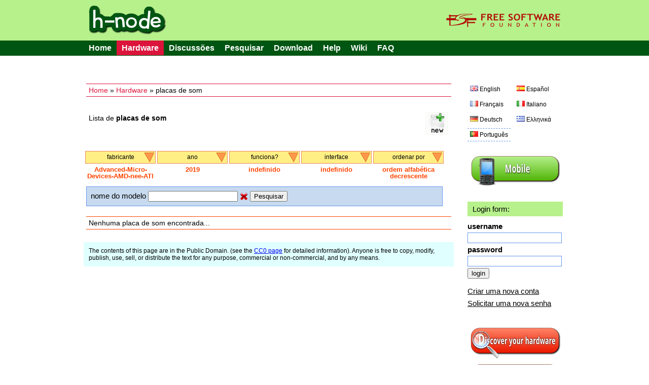

--- FILE ---
content_type: text/html; charset=UTF-8
request_url: https://h-node.org/soundcards/catalogue/pt/1/1/Advanced-Micro-Devices-AMD-nee-ATI/2019/undef/undef/alphabetically-desc/undef
body_size: 5915
content:
<!DOCTYPE HTML PUBLIC "-//W3C//DTD HTML 4.01 Transitional//EN" "http://www.w3.org/TR/html4/loose.dtd">
<html>
<head>

	<title>soundcards - h-node.org</title>
	<meta http-equiv="Content-Type" content="text/html; charset=UTF-8"/>
	<meta name="description" content="free software project with the aim of collecting information about the hardware that works with a fully free operating system" />
	<meta name="keywords" content="hardware database, free software, GNU/Linux distribution, wiki, users freedom" />
	<link rel="stylesheet" type="text/css" href="/Public/Css/main.css">
	<link rel="Shortcut Icon" href="/Public/Img/tab_icon_2.ico" type="image/x-icon">

	<!--[if IE 7]>
    <link rel="stylesheet" type="text/css" href="/Public/Css/explorer7.css">
	<![endif]-->

	<script type="text/javascript" src="/Public/Js/jquery/jquery-1.7.1.min.js"></script>
	<script type="text/javascript" src="/Public/Js/functions.js"></script>

	<!--markitup-->
	<script type="text/javascript" src="/Public/Js/markitup/jquery.markitup.js"></script>
	<script type="text/javascript" src="/Public/Js/markitup/sets/bbcode/set.js"></script>

	<!-- markItUp! skin -->
	<link rel="stylesheet" type="text/css" href="/Public/Js/markitup/skins/simple/style.css" />
	<!--  markItUp! toolbar skin -->
	<link rel="stylesheet" type="text/css" href="/Public/Js/markitup/sets/bbcode/style.css" />

	<!-- 	jQuery ui -->
	<link rel="stylesheet" href="/Public/Js/jquery/ui/css/excite-bike/jquery-ui-1.8.14.custom.css" rel="stylesheet" />
	<script type="text/javascript" src="/Public/Js/jquery/ui/js/jquery-ui-1.8.21.custom.js"></script>

	<script type="text/javascript">
	/*    
	@licstart  The following is the entire license notice for the 
	JavaScript code in this page.

	h-source, a web software to build a community of people that want to share their hardware information.
	Copyright (C) 2010  Antonio Gallo (h-source-copyright.txt)

	This file is part of h-source

	h-source is free software: you can redistribute it and/or modify
	it under the terms of the GNU General Public License as published by
	the Free Software Foundation, either version 3 of the License, or
	(at your option) any later version.

	h-source is distributed in the hope that it will be useful,
	but WITHOUT ANY WARRANTY; without even the implied warranty of
	MERCHANTABILITY or FITNESS FOR A PARTICULAR PURPOSE.  See the
	GNU General Public License for more details.

	You should have received a copy of the GNU General Public License
	along with h-source.  If not, see <http://www.gnu.org/licenses/>.   

	@licend  The above is the entire license notice
	for the JavaScript code in this page.
	*/
	</script>
	
	<script type="text/javascript">

		var base_url = "";
		var curr_lang = "pt";
		var csrf_token = "token";

		$(document).ready(function() {

			animateTabs(curr_lang);

		});

	</script>
	
</head>
<body>


<div id="external_header">
	<div id="header">
		<img style="float:left;" src="/Public/Img/title.png">
		<a href="http://www.fsf.org"><img style="float:right;" src="/Public/Img/fsf_logo.png"></a>
	</div>
</div>

<div id="top_menu_external">
	<div id="top_menu">
		<ul>
			<li><a href="/home/index/pt">Home</a></li><li class='currentitem ui-btn-active'><a href="/hardware/catalogue/pt">Hardware</a></li><li><a href="/issues/viewall/pt/1/token">Discussões</a></li><li><a href="/search/form/pt">Pesquisar</a></li><li><a href="/download/index/pt">Download</a></li><li ><a  href='/help/page/en/Help'>Help</a></li><li><a href="/wiki/page/pt/Main-Page">Wiki</a></li><li ><a  href='/faq/page/en/FAQ'>FAQ</a></li>		</ul>
	</div>
</div>
	
<div id="container">


	<div id="left">
	
		<div class="position_tree_box">
			<a href="/home/index/pt">Home</a> &raquo; <a href="/hardware/catalogue/pt">Hardware</a> &raquo; placas de som		</div>
	
				
			<div class="notebook_view_title">
				Lista de <b>placas de som</b>
			</div>
		
			<div class="notebook_insert_link">
				<a title="Insert a new placas de som" href="/soundcards/insert/pt/token/1/1/Advanced-Micro-Devices-AMD-nee-ATI/2019/undef/undef/alphabetically-desc/undef"><img class="top_left_images" src="/Public/Img/new-60.png"></a>
			</div>

					
		

		<div class="viewall_popup_menu_box_external">
			<div class="viewall_popup_menu_box">
				<ul onMouseOver='DisplayTag(this,"block");' onMouseOut='DisplayTag(this,"none");' id='menuBlock'><li class='innerItem'>fabricante<ul class='innerList'>
<li><a href='http://h-node.org/soundcards/catalogue/pt/1/1/Advanced-Micro-Devices-AMD/2019/undef/undef/alphabetically-desc/undef'>Advanced-Micro-Devices-AMD</a></li>
<li><a href='http://h-node.org/soundcards/catalogue/pt/1/1/Advanced-Micro-Devices-AMD-nee-ATI/2019/undef/undef/alphabetically-desc/undef'>Advanced-Micro-Devices-AMD-nee-ATI</a></li>
<li><a href='http://h-node.org/soundcards/catalogue/pt/1/1/Advanced-Micro-Devices-Inc.-AMD/2019/undef/undef/alphabetically-desc/undef'>Advanced Micro Devices, Inc. [AMD]</a></li>
<li><a href='http://h-node.org/soundcards/catalogue/pt/1/1/Advanced-Micro-Devices-Inc.-AMD-ATI/2019/undef/undef/alphabetically-desc/undef'>Advanced Micro Devices, Inc. [AMD/ATI]</a></li>
<li><a href='http://h-node.org/soundcards/catalogue/pt/1/1/AKAI--Professional-M.I.-Corp./2019/undef/undef/alphabetically-desc/undef'>AKAI  Professional M.I. Corp.</a></li>
<li><a href='http://h-node.org/soundcards/catalogue/pt/1/1/ALi-Corporation/2019/undef/undef/alphabetically-desc/undef'>ALi-Corporation</a></li>
<li><a href='http://h-node.org/soundcards/catalogue/pt/1/1/ASUSTeK-Computer-Inc./2019/undef/undef/alphabetically-desc/undef'>ASUSTeK Computer Inc.</a></li>
<li><a href='http://h-node.org/soundcards/catalogue/pt/1/1/Aztech-System-Ltd/2019/undef/undef/alphabetically-desc/undef'>Aztech System Ltd</a></li>
<li><a href='http://h-node.org/soundcards/catalogue/pt/1/1/BEHRINGER-International-GmbH/2019/undef/undef/alphabetically-desc/undef'>BEHRINGER International GmbH</a></li>
<li><a href='http://h-node.org/soundcards/catalogue/pt/1/1/C-Media-Electronics-Inc/2019/undef/undef/alphabetically-desc/undef'>C-Media Electronics Inc</a></li>
<li><a href='http://h-node.org/soundcards/catalogue/pt/1/1/C-Media-Electronics-Inc./2019/undef/undef/alphabetically-desc/undef'>C-Media Electronics, Inc.</a></li>
<li><a href='http://h-node.org/soundcards/catalogue/pt/1/1/Cirrus-Logic/2019/undef/undef/alphabetically-desc/undef'>Cirrus Logic</a></li>
<li><a href='http://h-node.org/soundcards/catalogue/pt/1/1/Conexant-Systems-Inc./2019/undef/undef/alphabetically-desc/undef'>Conexant Systems, Inc.</a></li>
<li><a href='http://h-node.org/soundcards/catalogue/pt/1/1/Creative-Labs/2019/undef/undef/alphabetically-desc/undef'>Creative Labs</a></li>
<li><a href='http://h-node.org/soundcards/catalogue/pt/1/1/Creative-Technology-Ltd/2019/undef/undef/alphabetically-desc/undef'>Creative Technology, Ltd</a></li>
<li><a href='http://h-node.org/soundcards/catalogue/pt/1/1/Digidesign/2019/undef/undef/alphabetically-desc/undef'>Digidesign</a></li>
<li><a href='http://h-node.org/soundcards/catalogue/pt/1/1/Ensoniq/2019/undef/undef/alphabetically-desc/undef'>Ensoniq</a></li>
<li><a href='http://h-node.org/soundcards/catalogue/pt/1/1/ESS-Technology/2019/undef/undef/alphabetically-desc/undef'>ESS Technology</a></li>
<li><a href='http://h-node.org/soundcards/catalogue/pt/1/1/Gigabyte-Technology-Co.-Ltd/2019/undef/undef/alphabetically-desc/undef'>Gigabyte Technology Co., Ltd</a></li>
<li><a href='http://h-node.org/soundcards/catalogue/pt/1/1/GN-Netcom/2019/undef/undef/alphabetically-desc/undef'>GN Netcom</a></li>
<li><a href='http://h-node.org/soundcards/catalogue/pt/1/1/Hewlett-Packard-Company/2019/undef/undef/alphabetically-desc/undef'>Hewlett-Packard Company</a></li>
<li><a href='http://h-node.org/soundcards/catalogue/pt/1/1/Intel/2019/undef/undef/alphabetically-desc/undef'>Intel</a></li>
<li><a href='http://h-node.org/soundcards/catalogue/pt/1/1/Intel-Corporation/2019/undef/undef/alphabetically-desc/undef'>Intel Corporation</a></li>
<li><a href='http://h-node.org/soundcards/catalogue/pt/1/1/JMTek-LLC./2019/undef/undef/alphabetically-desc/undef'>JMTek, LLC.</a></li>
<li><a href='http://h-node.org/soundcards/catalogue/pt/1/1/Logitech-Inc./2019/undef/undef/alphabetically-desc/undef'>Logitech, Inc.</a></li>
<li><a href='http://h-node.org/soundcards/catalogue/pt/1/1/M-Audio/2019/undef/undef/alphabetically-desc/undef'>M-Audio</a></li>
<li><a href='http://h-node.org/soundcards/catalogue/pt/1/1/NVIDIA/2019/undef/undef/alphabetically-desc/undef'>NVIDIA</a></li>
<li><a href='http://h-node.org/soundcards/catalogue/pt/1/1/NVIDIA-Corporation/2019/undef/undef/alphabetically-desc/undef'>NVIDIA Corporation</a></li>
<li><a href='http://h-node.org/soundcards/catalogue/pt/1/1/Plantronics-Inc./2019/undef/undef/alphabetically-desc/undef'>Plantronics, Inc.</a></li>
<li><a href='http://h-node.org/soundcards/catalogue/pt/1/1/Roland-Corp./2019/undef/undef/alphabetically-desc/undef'>Roland Corp.</a></li>
<li><a href='http://h-node.org/soundcards/catalogue/pt/1/1/Samson-Technologies-Corp./2019/undef/undef/alphabetically-desc/undef'>Samson Technologies Corp.</a></li>
<li><a href='http://h-node.org/soundcards/catalogue/pt/1/1/Silicon-Integrated-Systems-SiS/2019/undef/undef/alphabetically-desc/undef'>Silicon Integrated Systems [SiS]</a></li>
<li><a href='http://h-node.org/soundcards/catalogue/pt/1/1/TerraTec-Electronic-GmbH/2019/undef/undef/alphabetically-desc/undef'>TERRATEC Electronic GmbH</a></li>
<li><a href='http://h-node.org/soundcards/catalogue/pt/1/1/Texas-Instruments/2019/undef/undef/alphabetically-desc/undef'>Texas Instruments</a></li>
<li><a href='http://h-node.org/soundcards/catalogue/pt/1/1/Texas-Instruments-Inc./2019/undef/undef/alphabetically-desc/undef'>Texas Instruments, Inc.</a></li>
<li><a href='http://h-node.org/soundcards/catalogue/pt/1/1/Thesycon-Systemsoftware---Consulting-GmbH/2019/undef/undef/alphabetically-desc/undef'>Thesycon Systemsoftware & Consulting GmbH</a></li>
<li><a href='http://h-node.org/soundcards/catalogue/pt/1/1/ULi-Electronics-Inc./2019/undef/undef/alphabetically-desc/undef'>ULi Electronics Inc.</a></li>
<li><a href='http://h-node.org/soundcards/catalogue/pt/1/1/VIA-Technologies-Inc/2019/undef/undef/alphabetically-desc/undef'>VIA-Technologies-Inc</a></li>
<li><a href='http://h-node.org/soundcards/catalogue/pt/1/1/VIA-Technologies-Inc./2019/undef/undef/alphabetically-desc/undef'>VIA Technologies, Inc.</a></li>
<li><a href='http://h-node.org/soundcards/catalogue/pt/1/1/Yamaha-Corporation/2019/undef/undef/alphabetically-desc/undef'>Yamaha Corporation</a></li>
<li><a href='http://h-node.org/soundcards/catalogue/pt/1/1/undef/2019/undef/undef/alphabetically-desc/undef'>Todos</a></li>
</ul>
</li>
</ul>
<ul onMouseOver='DisplayTag(this,"block");' onMouseOut='DisplayTag(this,"none");' id='menuBlock'><li class='innerItem'>ano<ul class='innerList'>
<li><a href='http://h-node.org/soundcards/catalogue/pt/1/1/Advanced-Micro-Devices-AMD-nee-ATI/1995/undef/undef/alphabetically-desc/undef'>1995</a></li>
<li><a href='http://h-node.org/soundcards/catalogue/pt/1/1/Advanced-Micro-Devices-AMD-nee-ATI/1996/undef/undef/alphabetically-desc/undef'>1996</a></li>
<li><a href='http://h-node.org/soundcards/catalogue/pt/1/1/Advanced-Micro-Devices-AMD-nee-ATI/1997/undef/undef/alphabetically-desc/undef'>1997</a></li>
<li><a href='http://h-node.org/soundcards/catalogue/pt/1/1/Advanced-Micro-Devices-AMD-nee-ATI/1999/undef/undef/alphabetically-desc/undef'>1999</a></li>
<li><a href='http://h-node.org/soundcards/catalogue/pt/1/1/Advanced-Micro-Devices-AMD-nee-ATI/2001/undef/undef/alphabetically-desc/undef'>2001</a></li>
<li><a href='http://h-node.org/soundcards/catalogue/pt/1/1/Advanced-Micro-Devices-AMD-nee-ATI/2002/undef/undef/alphabetically-desc/undef'>2002</a></li>
<li><a href='http://h-node.org/soundcards/catalogue/pt/1/1/Advanced-Micro-Devices-AMD-nee-ATI/2004/undef/undef/alphabetically-desc/undef'>2004</a></li>
<li><a href='http://h-node.org/soundcards/catalogue/pt/1/1/Advanced-Micro-Devices-AMD-nee-ATI/2005/undef/undef/alphabetically-desc/undef'>2005</a></li>
<li><a href='http://h-node.org/soundcards/catalogue/pt/1/1/Advanced-Micro-Devices-AMD-nee-ATI/2006/undef/undef/alphabetically-desc/undef'>2006</a></li>
<li><a href='http://h-node.org/soundcards/catalogue/pt/1/1/Advanced-Micro-Devices-AMD-nee-ATI/2007/undef/undef/alphabetically-desc/undef'>2007</a></li>
<li><a href='http://h-node.org/soundcards/catalogue/pt/1/1/Advanced-Micro-Devices-AMD-nee-ATI/2008/undef/undef/alphabetically-desc/undef'>2008</a></li>
<li><a href='http://h-node.org/soundcards/catalogue/pt/1/1/Advanced-Micro-Devices-AMD-nee-ATI/2009/undef/undef/alphabetically-desc/undef'>2009</a></li>
<li><a href='http://h-node.org/soundcards/catalogue/pt/1/1/Advanced-Micro-Devices-AMD-nee-ATI/2010/undef/undef/alphabetically-desc/undef'>2010</a></li>
<li><a href='http://h-node.org/soundcards/catalogue/pt/1/1/Advanced-Micro-Devices-AMD-nee-ATI/2011/undef/undef/alphabetically-desc/undef'>2011</a></li>
<li><a href='http://h-node.org/soundcards/catalogue/pt/1/1/Advanced-Micro-Devices-AMD-nee-ATI/2012/undef/undef/alphabetically-desc/undef'>2012</a></li>
<li><a href='http://h-node.org/soundcards/catalogue/pt/1/1/Advanced-Micro-Devices-AMD-nee-ATI/2013/undef/undef/alphabetically-desc/undef'>2013</a></li>
<li><a href='http://h-node.org/soundcards/catalogue/pt/1/1/Advanced-Micro-Devices-AMD-nee-ATI/2014/undef/undef/alphabetically-desc/undef'>2014</a></li>
<li><a href='http://h-node.org/soundcards/catalogue/pt/1/1/Advanced-Micro-Devices-AMD-nee-ATI/2015/undef/undef/alphabetically-desc/undef'>2015</a></li>
<li><a href='http://h-node.org/soundcards/catalogue/pt/1/1/Advanced-Micro-Devices-AMD-nee-ATI/2016/undef/undef/alphabetically-desc/undef'>2016</a></li>
<li><a href='http://h-node.org/soundcards/catalogue/pt/1/1/Advanced-Micro-Devices-AMD-nee-ATI/2017/undef/undef/alphabetically-desc/undef'>2017</a></li>
<li><a href='http://h-node.org/soundcards/catalogue/pt/1/1/Advanced-Micro-Devices-AMD-nee-ATI/2018/undef/undef/alphabetically-desc/undef'>2018</a></li>
<li><a href='http://h-node.org/soundcards/catalogue/pt/1/1/Advanced-Micro-Devices-AMD-nee-ATI/2019/undef/undef/alphabetically-desc/undef'>2019</a></li>
<li><a href='http://h-node.org/soundcards/catalogue/pt/1/1/Advanced-Micro-Devices-AMD-nee-ATI/2020/undef/undef/alphabetically-desc/undef'>2020</a></li>
<li><a href='http://h-node.org/soundcards/catalogue/pt/1/1/Advanced-Micro-Devices-AMD-nee-ATI/2022/undef/undef/alphabetically-desc/undef'>2022</a></li>
<li><a href='http://h-node.org/soundcards/catalogue/pt/1/1/Advanced-Micro-Devices-AMD-nee-ATI/2023/undef/undef/alphabetically-desc/undef'>2023</a></li>
<li><a href='http://h-node.org/soundcards/catalogue/pt/1/1/Advanced-Micro-Devices-AMD-nee-ATI/2024/undef/undef/alphabetically-desc/undef'>2024</a></li>
<li><a href='http://h-node.org/soundcards/catalogue/pt/1/1/Advanced-Micro-Devices-AMD-nee-ATI/not-specified/undef/undef/alphabetically-desc/undef'>não especificado</a></li>
<li><a href='http://h-node.org/soundcards/catalogue/pt/1/1/Advanced-Micro-Devices-AMD-nee-ATI/undef/undef/undef/alphabetically-desc/undef'>Todos</a></li>
</ul>
</li>
</ul>
<ul onMouseOver='DisplayTag(this,"block");' onMouseOut='DisplayTag(this,"none");' id='menuBlock'><li class='innerItem'>funciona?<ul class='innerList'>
<li><a href='http://h-node.org/soundcards/catalogue/pt/1/1/Advanced-Micro-Devices-AMD-nee-ATI/2019/no/undef/alphabetically-desc/undef'>não</a></li>
<li><a href='http://h-node.org/soundcards/catalogue/pt/1/1/Advanced-Micro-Devices-AMD-nee-ATI/2019/yes/undef/alphabetically-desc/undef'>sim</a></li>
<li><a href='http://h-node.org/soundcards/catalogue/pt/1/1/Advanced-Micro-Devices-AMD-nee-ATI/2019/undef/undef/alphabetically-desc/undef'>Todos</a></li>
</ul>
</li>
</ul>
<ul onMouseOver='DisplayTag(this,"block");' onMouseOut='DisplayTag(this,"none");' id='menuBlock'><li class='innerItem'>interface<ul class='innerList'>
<li><a href='http://h-node.org/soundcards/catalogue/pt/1/1/Advanced-Micro-Devices-AMD-nee-ATI/2019/undef/ISA/alphabetically-desc/undef'>ISA</a></li>
<li><a href='http://h-node.org/soundcards/catalogue/pt/1/1/Advanced-Micro-Devices-AMD-nee-ATI/2019/undef/not-specified/alphabetically-desc/undef'>não especificado</a></li>
<li><a href='http://h-node.org/soundcards/catalogue/pt/1/1/Advanced-Micro-Devices-AMD-nee-ATI/2019/undef/PCI/alphabetically-desc/undef'>PCI</a></li>
<li><a href='http://h-node.org/soundcards/catalogue/pt/1/1/Advanced-Micro-Devices-AMD-nee-ATI/2019/undef/PCI-E/alphabetically-desc/undef'>PCI-E</a></li>
<li><a href='http://h-node.org/soundcards/catalogue/pt/1/1/Advanced-Micro-Devices-AMD-nee-ATI/2019/undef/USB/alphabetically-desc/undef'>USB</a></li>
<li><a href='http://h-node.org/soundcards/catalogue/pt/1/1/Advanced-Micro-Devices-AMD-nee-ATI/2019/undef/undef/alphabetically-desc/undef'>Todos</a></li>
</ul>
</li>
</ul>
<ul onMouseOver='DisplayTag(this,"block");' onMouseOut='DisplayTag(this,"none");' id='menuBlock'><li class='innerItem'>ordenar por<ul class='innerList'>
<li><a href='http://h-node.org/soundcards/catalogue/pt/1/1/Advanced-Micro-Devices-AMD-nee-ATI/2019/undef/undef/last-inserted/undef'>inserido por último</a></li>
<li><a href='http://h-node.org/soundcards/catalogue/pt/1/1/Advanced-Micro-Devices-AMD-nee-ATI/2019/undef/undef/alphabetically/undef'>ordem alfabética</a></li>
<li><a href='http://h-node.org/soundcards/catalogue/pt/1/1/Advanced-Micro-Devices-AMD-nee-ATI/2019/undef/undef/alphabetically-desc/undef'>ordem alfabética decrescente</a></li>
<li><a href='http://h-node.org/soundcards/catalogue/pt/1/1/Advanced-Micro-Devices-AMD-nee-ATI/2019/undef/undef/sound-card-works/undef'>sound card works</a></li>
<li><a href='http://h-node.org/soundcards/catalogue/pt/1/1/Advanced-Micro-Devices-AMD-nee-ATI/2019/undef/undef/undef/undef'>Todos</a></li>
</ul>
</li>
</ul>
<script type="text/javascript" src="/Public/Js/DisplayTag.js"></script>
			</div>
			<div class="viewall_popup_menu_status">
				<div class='viewall_popup_menu_status_item'>Advanced-Micro-Devices-AMD-nee-ATI</div>
<div class='viewall_popup_menu_status_item'>2019</div>
<div class='viewall_popup_menu_status_item'>indefinido</div>
<div class='viewall_popup_menu_status_item'>indefinido</div>
<div class='viewall_popup_menu_status_item'>ordem alfabética decrescente</div>
			</div>
		</div>

		
		<div class="model_string_search_form">
			<form action="/soundcards/catalogue/pt/1/1/Advanced-Micro-Devices-AMD-nee-ATI/2019/undef/undef/alphabetically-desc/undef" method="GET">
				nome do modelo <input type="text" value="" name="search_string">
				<a href="/soundcards/catalogue/pt/1/1/Advanced-Micro-Devices-AMD-nee-ATI/2019/undef/undef/alphabetically-desc/undef"><img src="/Public/Img/Crystal/button_cancel.png" /></a>
				<input type="submit" value="Pesquisar" name="submit">
			</form>
		</div>
		
		<!--if no notebooks found-->
				<div class="viewall_no_items_found">
			Nenhuma placa de som encontrada...
		</div>
				
		<!--loop-->
				
		

		<div class="bottom_licence_notice">
		The contents of this page are in the Public Domain. (see the <a href='http://creativecommons.org/publicdomain/zero/1.0/'>CC0 page</a> for detailed information). Anyone is free to copy, modify, publish, use, sell, or distribute the text for any purpose, commercial or non-commercial, and by any means.	</div>
		
	</div>

	<div id="right">

				<div class="language_links_box">
			<ul  class='languages_link_box'>
	<li><a   href='/soundcards/catalogue/en/1/1/Advanced-Micro-Devices-AMD-nee-ATI/2019/undef/undef/alphabetically-desc/undef'><img class='ui-li-icon' src='/Public/Img/Famfamfam/gb.png'><span>English</span></a></li>
	<li><a   href='/soundcards/catalogue/es/1/1/Advanced-Micro-Devices-AMD-nee-ATI/2019/undef/undef/alphabetically-desc/undef'><img class='ui-li-icon' src='/Public/Img/Famfamfam/es.png'><span>Español</span></a></li>
	<li><a   href='/soundcards/catalogue/fr/1/1/Advanced-Micro-Devices-AMD-nee-ATI/2019/undef/undef/alphabetically-desc/undef'><img class='ui-li-icon' src='/Public/Img/Famfamfam/fr.png'><span>Français</span></a></li>
	<li><a   href='/soundcards/catalogue/it/1/1/Advanced-Micro-Devices-AMD-nee-ATI/2019/undef/undef/alphabetically-desc/undef'><img class='ui-li-icon' src='/Public/Img/Famfamfam/it.png'><span>Italiano</span></a></li>
	<li><a   href='/soundcards/catalogue/de/1/1/Advanced-Micro-Devices-AMD-nee-ATI/2019/undef/undef/alphabetically-desc/undef'><img class='ui-li-icon' src='/Public/Img/Famfamfam/de.png'><span>Deutsch</span></a></li>
	<li><a   href='/soundcards/catalogue/gr/1/1/Advanced-Micro-Devices-AMD-nee-ATI/2019/undef/undef/alphabetically-desc/undef'><img class='ui-li-icon' src='/Public/Img/Famfamfam/gr.png'><span>Ελληνικά</span></a></li>
	<li><a  class='current_lang' href='/soundcards/catalogue/pt/1/1/Advanced-Micro-Devices-AMD-nee-ATI/2019/undef/undef/alphabetically-desc/undef'><img class='ui-li-icon' src='/Public/Img/Famfamfam/pt.png'><span>Português</span></a></li>
</ul>
		</div>
		
		<div class="version_div">
			<a href="/home/index/pt?version=mobile"><img src="/Public/Img/mobile.png"></a>
		</div>
		
		<div class="login_table_box">
		
						
			<div class="who_you_are_and_logout">
				Login form:			</div>
			<!--login form-->
			<form action="/users/login/pt?redirect=soundcards/catalogue/pt/1/1/Advanced-Micro-Devices-AMD-nee-ATI/2019/undef/undef/alphabetically-desc/undef" method="POST">
				
				<div class="login_right_box">
					<div class="login_right_item">
						<div class="login_right_label">
							username						</div>
						<div class="login_right_form">
							<input class="login_input" type="text" name="username" value="">
						</div>
					</div>
					<div class="login_right_item">
						<div class="login_right_label">
							password						</div>
						<div class="login_right_form">
							<input class="login_input" type="password" name="password" value="">
						</div>
					</div>
					<div>
						<input type="submit" name="login" value="login">
					</div>
				</div>
			</form>
			
			<div class="manage_account_link_box">
				<a href="/users/add/pt">Criar uma nova conta</a>
			</div>
			
			<div class="manage_account_link_box">
				<a href="/users/forgot/pt">Solicitar uma nova senha</a>
			</div>
			
						
		</div>

		<div class='discover_hardware'>
						<a href="/wiki/page/en/Discover-your-hardware"><img src="/Public/Img/discover.png"></a>
					</div>
		
		<div class="download_database">
			<a href="/download/index/pt"><img src="/Public/Img/download.png"></a>
		</div>

		
				<div class="last_modifications">
			<div class="last_modifications_title">
				últimas modificações			</div>
			<ul>
									<li><a class="last_modifications_model" href="http://h-node.org/bluetooth/view/pt/2443/Foxconn---Hon-Hai-MediaTek-Bluetooth-Adapter">Foxconn / Hon Hai MediaTek Bluetooth Adapter</a> ciado por <a href='http://h-node.org/meet/user/pt/rsandu'>rsandu</a></li>
									<li><a class="last_modifications_model" href="http://h-node.org/wifi/view/pt/2442/Lenovo-300-Wireless-Compact-Mouse">Lenovo 300 Wireless Compact Mouse</a> ciado por <a href='http://h-node.org/meet/user/pt/rsandu'>rsandu</a></li>
									<li><a class="last_modifications_model" href="http://h-node.org/webcams/view/pt/2441/Chicony-Electronics-Co---Ltd-Integrated-Camera">Chicony Electronics Co., Ltd Integrated Camera</a> ciado por <a href='http://h-node.org/meet/user/pt/rsandu'>rsandu</a></li>
									<li><a class="last_modifications_model" href="http://h-node.org/notebooks/view/pt/2440/IdeaPad3-19ABA7">IdeaPad3 19ABA7</a> ciado por <a href='http://h-node.org/meet/user/pt/rsandu'>rsandu</a></li>
									<li><a class="last_modifications_model" href="http://h-node.org/notebooks/view/pt/2440/IdeaPad3-19ABA7">IdeaPad3 19ABA7</a> ciado por <a href='http://h-node.org/meet/user/pt/rsandu'>rsandu</a></li>
							</ul>
			<div class="last_modifications_all">
				<span>
					<a href="/special/modifications/pt">ver todas as modificações</a>
				</span>
			</div>
		</div>
		
		<div class="statistics_ext_box">
			<div class="statistics_int_title">
				Estatísticas da página Web:
			</div>
			
			<div class="statistics_hard_title">
				O hardware no banco de dados:
			</div>
			
			<table width="100%">
								<tr>
					<td>Dispositivos 3G</td>
					<td align="right"><b>34</b></td>
				</tr>
								<tr>
					<td>Acquisition cards</td>
					<td align="right"><b>34</b></td>
				</tr>
								<tr>
					<td>Bluetooth</td>
					<td align="right"><b>59</b></td>
				</tr>
								<tr>
					<td>Placas de rede</td>
					<td align="right"><b>174</b></td>
				</tr>
								<tr>
					<td>Leitores de impressão digital</td>
					<td align="right"><b>12</b></td>
				</tr>
								<tr>
					<td>Controladores de host</td>
					<td align="right"><b>171</b></td>
				</tr>
								<tr>
					<td>Modems</td>
					<td align="right"><b>18</b></td>
				</tr>
								<tr>
					<td>Notebook</td>
					<td align="right"><b>806</b></td>
				</tr>
								<tr>
					<td>Printers</td>
					<td align="right"><b>127</b></td>
				</tr>
								<tr>
					<td>Adaptadores RAID</td>
					<td align="right"><b>20</b></td>
				</tr>
								<tr>
					<td>Scanners</td>
					<td align="right"><b>24</b></td>
				</tr>
								<tr>
					<td>Leitores de cartão SD</td>
					<td align="right"><b>57</b></td>
				</tr>
								<tr>
					<td>Placas de som</td>
					<td align="right"><b>146</b></td>
				</tr>
								<tr>
					<td>Placas de vídeo</td>
					<td align="right"><b>347</b></td>
				</tr>
								<tr>
					<td>Webcams</td>
					<td align="right"><b>136</b></td>
				</tr>
								<tr>
					<td>Placas wifi</td>
					<td align="right"><b>237</b></td>
				</tr>
								<tr>
					<td><b>TOTAL</b></td>
					<td align="right"><b>2402</b></td>
				</tr>
			</table>
			
			<div class="statistics_hard_title">
				usuários on-line: <span class="user_logged">34</span>
			</div>
		</div>

		
		<div class="rss_right_box">
			<a href="/rss/modifications/pt"><img src="/Public/Img/rss.png"></a>
		</div>
		
		<div class="right_box_ext_box">
			<div class='box_module'>
					<div style="text-align:center;padding-bottom:10px;"><a href="http://www.fsf.org/associate/support_freedom/join_fsf?referrer=2442"><img src="//static.fsf.org/fsforg/img/thin-image.png" alt="Support freedom" title="Help protect your freedom, join the Free Software Foundation" /></a></div>
				</div>
<div class='box_module'>
				<div style="margin:3px 0px;text-align:left;font:normal 14px/1 sans-serif,arial,Verdana;">supported by</div>
				<div style="padding:5px 10px;text-align:left;border-top:2px solid #000;margin-bottom:2.5em;">
				<a href="http://www.fsf.org"><img style="margin-left:-5px;margin-top:3px;" width="175px" align="left" src="https://www.gnu.org/graphics/logo-fsf.org-tiny.png"></a>
				</div>

				</div>
<div class='box_module'>
				<div style="margin:3px 0px;text-align:left;font:normal 14px/1 sans-serif,arial,Verdana;">subscribe to our</div>
				<div style="background:#B7F18C;padding:5px 10px;text-align:left;border-top:2px solid #015512;">
				<a href="/wiki/page/en/mailing-lists"><img height="50px" align="middle" src="/Public/Img/mailing.png"></a>
				</div>

				</div>
<div class='box_module'>
				<div style="margin:16px 0px 3px 0px;text-align:left;font:normal 14px/1 sans-serif,arial,Verdana;">client for h-node</div>
				<div style="text-align:left;border-top:2px solid #1E90FF;padding:4px 4px 4px 8px;background:#E0FFFF;font:normal 12px/1.5 sans-serif,arial,Verdana;">Please help in the development of the client for h-node (h-client project). See <a href="/wiki/page/en/client-for-h-node-com">here</a> and <a href="http://savannah.nongnu.org/projects/h-client/">here</a>
				</div>

				</div>
<div class='box_module'>
				<div style="margin:16px 0px 3px 0px;text-align:left;font:normal 14px/1 sans-serif,arial,Verdana;">related projects</div>
				<div style="text-align:left;border-top:2px solid #1E90FF;padding:4px 4px 4px 8px;background:#E0FFFF;font:normal 12px/1.5 sans-serif,arial,Verdana;">Please help in the development of the <a href="/source/ht/ismyhwok_25thSep2010-1.tar.gz">IsMyHWOK</a> software, a different h-node client
				</div>

				</div>
<div class='box_module'>
				<div style="margin:16px 0px 3px 0px;text-align:left;font:normal 14px/1 sans-serif,arial,Verdana;">download the source code</div>
				<div style="text-align:left;border-top:2px solid #FF4500;padding:4px 4px 0px 4px;">
				<a href="/source/notes_0.2.html"><img width="180px" src="/Public/Img/download_code_gpl3.png"></a>
				</div>

				</div>
<div class='box_module'>

				<div class="statistics_int_title" style="margin-top:30px;">
				useful links:
				</div>

				<div class="useful_links_ext">

				<div>
				<a href="http://www.gnu.org/">GNU Operating System</a>
				</div>

				<div>
				<a href="http://www.fsf.org/">Free Software Foundation</a>
				</div>

				<div>
				<a href="http://www.fsfla.org/svnwiki/">FSF Latin America</a>
				</div>

				<div>
				<a href="http://www.fsfe.org/">FSF Europe</a>
				</div>

				<div>
				<a href="http://www.dragora.org">Dragora</a>
				</div>

				<div>
				<a href="http://dynebolic.org/">Dynebolic</a>
				</div>

				<div>
				<a href="https://www.parabola.nu/">Parabola GNU/Linux</a>
				</div>

				<div>
				<a href="http://trisquel.info/en">Trisquel GNU/Linux</a>
				</div>

				<div>
				<a href="http://www.ututo.org/">Ututo</a>
				</div>

				

				</div>

				</div>
		</div>
		
	</div>


	<div id="footer">
		<div class="copyright_notice_box">
			The <a href="/project/index/pt">h-node</a> Project
		</div>
		
		<div class="footer_credits_box">
			<a href="/credits/index/pt">credits</a>
		</div>
		
		<div class="footer_credits_box">
			<a href="/contact/index/pt">contact</a>
		</div>
	</div> <!--fine footer-->
	<div style="padding:5px 0px;font-size:12px;">h-node.org is a hardware database project. It runs the <a href="http://savannah.nongnu.org/projects/h-source/">h-source</a> PHP software, commit <a href=https://git.savannah.nongnu.org/cgit/h-source.git/commit/?id=cdeda15>cdeda15</a>, available under the GNU General Public (GPLv3) License.</div>
	<div style="padding:5px 0px;font-size:12px;"><a href="/static/licenses.html" rel="jslicense">JavaScript license information</a>
	</div>
</div> <!--fine container-->


</body>
</html>
